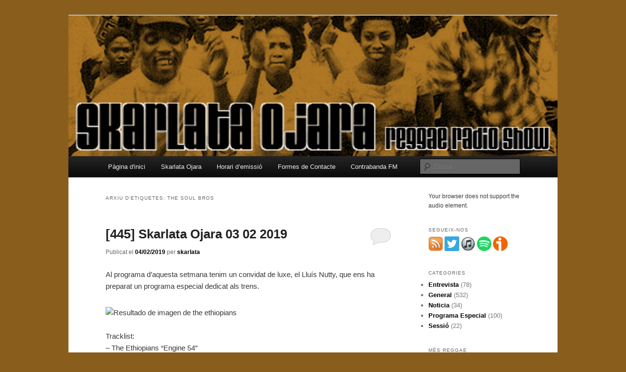

--- FILE ---
content_type: text/html; charset=UTF-8
request_url: https://skarlataojara.contrabanda.org/tag/the-soul-bros/
body_size: 12031
content:
<!DOCTYPE html>
<!--[if IE 6]>
<html id="ie6" lang="ca">
<![endif]-->
<!--[if IE 7]>
<html id="ie7" lang="ca">
<![endif]-->
<!--[if IE 8]>
<html id="ie8" lang="ca">
<![endif]-->
<!--[if !(IE 6) & !(IE 7) & !(IE 8)]><!-->
<html lang="ca">
<!--<![endif]-->
<head>
<meta charset="UTF-8" />
<meta name="viewport" content="width=device-width, initial-scale=1.0" />
<title>
The Soul Bros | Skarlata Ojara	</title>
<link rel="profile" href="https://gmpg.org/xfn/11" />
<link rel="stylesheet" type="text/css" media="all" href="https://skarlataojara.contrabanda.org/wp-content/themes/twentyeleven/style.css?ver=20241112" />
<link rel="pingback" href="https://skarlataojara.contrabanda.org/xmlrpc.php">
<!--[if lt IE 9]>
<script src="https://skarlataojara.contrabanda.org/wp-content/themes/twentyeleven/js/html5.js?ver=3.7.0" type="text/javascript"></script>
<![endif]-->
<meta name='robots' content='max-image-preview:large' />
	<style>img:is([sizes="auto" i], [sizes^="auto," i]) { contain-intrinsic-size: 3000px 1500px }</style>
	<link rel='dns-prefetch' href='//secure.gravatar.com' />
<link rel='dns-prefetch' href='//stats.wp.com' />
<link rel='dns-prefetch' href='//v0.wordpress.com' />
<script type="text/javascript">
/* <![CDATA[ */
window._wpemojiSettings = {"baseUrl":"https:\/\/s.w.org\/images\/core\/emoji\/15.0.3\/72x72\/","ext":".png","svgUrl":"https:\/\/s.w.org\/images\/core\/emoji\/15.0.3\/svg\/","svgExt":".svg","source":{"concatemoji":"https:\/\/skarlataojara.contrabanda.org\/wp-includes\/js\/wp-emoji-release.min.js?ver=6.7.4"}};
/*! This file is auto-generated */
!function(i,n){var o,s,e;function c(e){try{var t={supportTests:e,timestamp:(new Date).valueOf()};sessionStorage.setItem(o,JSON.stringify(t))}catch(e){}}function p(e,t,n){e.clearRect(0,0,e.canvas.width,e.canvas.height),e.fillText(t,0,0);var t=new Uint32Array(e.getImageData(0,0,e.canvas.width,e.canvas.height).data),r=(e.clearRect(0,0,e.canvas.width,e.canvas.height),e.fillText(n,0,0),new Uint32Array(e.getImageData(0,0,e.canvas.width,e.canvas.height).data));return t.every(function(e,t){return e===r[t]})}function u(e,t,n){switch(t){case"flag":return n(e,"\ud83c\udff3\ufe0f\u200d\u26a7\ufe0f","\ud83c\udff3\ufe0f\u200b\u26a7\ufe0f")?!1:!n(e,"\ud83c\uddfa\ud83c\uddf3","\ud83c\uddfa\u200b\ud83c\uddf3")&&!n(e,"\ud83c\udff4\udb40\udc67\udb40\udc62\udb40\udc65\udb40\udc6e\udb40\udc67\udb40\udc7f","\ud83c\udff4\u200b\udb40\udc67\u200b\udb40\udc62\u200b\udb40\udc65\u200b\udb40\udc6e\u200b\udb40\udc67\u200b\udb40\udc7f");case"emoji":return!n(e,"\ud83d\udc26\u200d\u2b1b","\ud83d\udc26\u200b\u2b1b")}return!1}function f(e,t,n){var r="undefined"!=typeof WorkerGlobalScope&&self instanceof WorkerGlobalScope?new OffscreenCanvas(300,150):i.createElement("canvas"),a=r.getContext("2d",{willReadFrequently:!0}),o=(a.textBaseline="top",a.font="600 32px Arial",{});return e.forEach(function(e){o[e]=t(a,e,n)}),o}function t(e){var t=i.createElement("script");t.src=e,t.defer=!0,i.head.appendChild(t)}"undefined"!=typeof Promise&&(o="wpEmojiSettingsSupports",s=["flag","emoji"],n.supports={everything:!0,everythingExceptFlag:!0},e=new Promise(function(e){i.addEventListener("DOMContentLoaded",e,{once:!0})}),new Promise(function(t){var n=function(){try{var e=JSON.parse(sessionStorage.getItem(o));if("object"==typeof e&&"number"==typeof e.timestamp&&(new Date).valueOf()<e.timestamp+604800&&"object"==typeof e.supportTests)return e.supportTests}catch(e){}return null}();if(!n){if("undefined"!=typeof Worker&&"undefined"!=typeof OffscreenCanvas&&"undefined"!=typeof URL&&URL.createObjectURL&&"undefined"!=typeof Blob)try{var e="postMessage("+f.toString()+"("+[JSON.stringify(s),u.toString(),p.toString()].join(",")+"));",r=new Blob([e],{type:"text/javascript"}),a=new Worker(URL.createObjectURL(r),{name:"wpTestEmojiSupports"});return void(a.onmessage=function(e){c(n=e.data),a.terminate(),t(n)})}catch(e){}c(n=f(s,u,p))}t(n)}).then(function(e){for(var t in e)n.supports[t]=e[t],n.supports.everything=n.supports.everything&&n.supports[t],"flag"!==t&&(n.supports.everythingExceptFlag=n.supports.everythingExceptFlag&&n.supports[t]);n.supports.everythingExceptFlag=n.supports.everythingExceptFlag&&!n.supports.flag,n.DOMReady=!1,n.readyCallback=function(){n.DOMReady=!0}}).then(function(){return e}).then(function(){var e;n.supports.everything||(n.readyCallback(),(e=n.source||{}).concatemoji?t(e.concatemoji):e.wpemoji&&e.twemoji&&(t(e.twemoji),t(e.wpemoji)))}))}((window,document),window._wpemojiSettings);
/* ]]> */
</script>
<style id='wp-emoji-styles-inline-css' type='text/css'>

	img.wp-smiley, img.emoji {
		display: inline !important;
		border: none !important;
		box-shadow: none !important;
		height: 1em !important;
		width: 1em !important;
		margin: 0 0.07em !important;
		vertical-align: -0.1em !important;
		background: none !important;
		padding: 0 !important;
	}
</style>
<link rel='stylesheet' id='wp-block-library-css' href='https://skarlataojara.contrabanda.org/wp-includes/css/dist/block-library/style.min.css?ver=6.7.4' type='text/css' media='all' />
<style id='wp-block-library-theme-inline-css' type='text/css'>
.wp-block-audio :where(figcaption){color:#555;font-size:13px;text-align:center}.is-dark-theme .wp-block-audio :where(figcaption){color:#ffffffa6}.wp-block-audio{margin:0 0 1em}.wp-block-code{border:1px solid #ccc;border-radius:4px;font-family:Menlo,Consolas,monaco,monospace;padding:.8em 1em}.wp-block-embed :where(figcaption){color:#555;font-size:13px;text-align:center}.is-dark-theme .wp-block-embed :where(figcaption){color:#ffffffa6}.wp-block-embed{margin:0 0 1em}.blocks-gallery-caption{color:#555;font-size:13px;text-align:center}.is-dark-theme .blocks-gallery-caption{color:#ffffffa6}:root :where(.wp-block-image figcaption){color:#555;font-size:13px;text-align:center}.is-dark-theme :root :where(.wp-block-image figcaption){color:#ffffffa6}.wp-block-image{margin:0 0 1em}.wp-block-pullquote{border-bottom:4px solid;border-top:4px solid;color:currentColor;margin-bottom:1.75em}.wp-block-pullquote cite,.wp-block-pullquote footer,.wp-block-pullquote__citation{color:currentColor;font-size:.8125em;font-style:normal;text-transform:uppercase}.wp-block-quote{border-left:.25em solid;margin:0 0 1.75em;padding-left:1em}.wp-block-quote cite,.wp-block-quote footer{color:currentColor;font-size:.8125em;font-style:normal;position:relative}.wp-block-quote:where(.has-text-align-right){border-left:none;border-right:.25em solid;padding-left:0;padding-right:1em}.wp-block-quote:where(.has-text-align-center){border:none;padding-left:0}.wp-block-quote.is-large,.wp-block-quote.is-style-large,.wp-block-quote:where(.is-style-plain){border:none}.wp-block-search .wp-block-search__label{font-weight:700}.wp-block-search__button{border:1px solid #ccc;padding:.375em .625em}:where(.wp-block-group.has-background){padding:1.25em 2.375em}.wp-block-separator.has-css-opacity{opacity:.4}.wp-block-separator{border:none;border-bottom:2px solid;margin-left:auto;margin-right:auto}.wp-block-separator.has-alpha-channel-opacity{opacity:1}.wp-block-separator:not(.is-style-wide):not(.is-style-dots){width:100px}.wp-block-separator.has-background:not(.is-style-dots){border-bottom:none;height:1px}.wp-block-separator.has-background:not(.is-style-wide):not(.is-style-dots){height:2px}.wp-block-table{margin:0 0 1em}.wp-block-table td,.wp-block-table th{word-break:normal}.wp-block-table :where(figcaption){color:#555;font-size:13px;text-align:center}.is-dark-theme .wp-block-table :where(figcaption){color:#ffffffa6}.wp-block-video :where(figcaption){color:#555;font-size:13px;text-align:center}.is-dark-theme .wp-block-video :where(figcaption){color:#ffffffa6}.wp-block-video{margin:0 0 1em}:root :where(.wp-block-template-part.has-background){margin-bottom:0;margin-top:0;padding:1.25em 2.375em}
</style>
<link rel='stylesheet' id='mediaelement-css' href='https://skarlataojara.contrabanda.org/wp-includes/js/mediaelement/mediaelementplayer-legacy.min.css?ver=4.2.17' type='text/css' media='all' />
<link rel='stylesheet' id='wp-mediaelement-css' href='https://skarlataojara.contrabanda.org/wp-includes/js/mediaelement/wp-mediaelement.min.css?ver=6.7.4' type='text/css' media='all' />
<style id='jetpack-sharing-buttons-style-inline-css' type='text/css'>
.jetpack-sharing-buttons__services-list{display:flex;flex-direction:row;flex-wrap:wrap;gap:0;list-style-type:none;margin:5px;padding:0}.jetpack-sharing-buttons__services-list.has-small-icon-size{font-size:12px}.jetpack-sharing-buttons__services-list.has-normal-icon-size{font-size:16px}.jetpack-sharing-buttons__services-list.has-large-icon-size{font-size:24px}.jetpack-sharing-buttons__services-list.has-huge-icon-size{font-size:36px}@media print{.jetpack-sharing-buttons__services-list{display:none!important}}.editor-styles-wrapper .wp-block-jetpack-sharing-buttons{gap:0;padding-inline-start:0}ul.jetpack-sharing-buttons__services-list.has-background{padding:1.25em 2.375em}
</style>
<style id='powerpress-player-block-style-inline-css' type='text/css'>


</style>
<style id='classic-theme-styles-inline-css' type='text/css'>
/*! This file is auto-generated */
.wp-block-button__link{color:#fff;background-color:#32373c;border-radius:9999px;box-shadow:none;text-decoration:none;padding:calc(.667em + 2px) calc(1.333em + 2px);font-size:1.125em}.wp-block-file__button{background:#32373c;color:#fff;text-decoration:none}
</style>
<style id='global-styles-inline-css' type='text/css'>
:root{--wp--preset--aspect-ratio--square: 1;--wp--preset--aspect-ratio--4-3: 4/3;--wp--preset--aspect-ratio--3-4: 3/4;--wp--preset--aspect-ratio--3-2: 3/2;--wp--preset--aspect-ratio--2-3: 2/3;--wp--preset--aspect-ratio--16-9: 16/9;--wp--preset--aspect-ratio--9-16: 9/16;--wp--preset--color--black: #000;--wp--preset--color--cyan-bluish-gray: #abb8c3;--wp--preset--color--white: #fff;--wp--preset--color--pale-pink: #f78da7;--wp--preset--color--vivid-red: #cf2e2e;--wp--preset--color--luminous-vivid-orange: #ff6900;--wp--preset--color--luminous-vivid-amber: #fcb900;--wp--preset--color--light-green-cyan: #7bdcb5;--wp--preset--color--vivid-green-cyan: #00d084;--wp--preset--color--pale-cyan-blue: #8ed1fc;--wp--preset--color--vivid-cyan-blue: #0693e3;--wp--preset--color--vivid-purple: #9b51e0;--wp--preset--color--blue: #1982d1;--wp--preset--color--dark-gray: #373737;--wp--preset--color--medium-gray: #666;--wp--preset--color--light-gray: #e2e2e2;--wp--preset--gradient--vivid-cyan-blue-to-vivid-purple: linear-gradient(135deg,rgba(6,147,227,1) 0%,rgb(155,81,224) 100%);--wp--preset--gradient--light-green-cyan-to-vivid-green-cyan: linear-gradient(135deg,rgb(122,220,180) 0%,rgb(0,208,130) 100%);--wp--preset--gradient--luminous-vivid-amber-to-luminous-vivid-orange: linear-gradient(135deg,rgba(252,185,0,1) 0%,rgba(255,105,0,1) 100%);--wp--preset--gradient--luminous-vivid-orange-to-vivid-red: linear-gradient(135deg,rgba(255,105,0,1) 0%,rgb(207,46,46) 100%);--wp--preset--gradient--very-light-gray-to-cyan-bluish-gray: linear-gradient(135deg,rgb(238,238,238) 0%,rgb(169,184,195) 100%);--wp--preset--gradient--cool-to-warm-spectrum: linear-gradient(135deg,rgb(74,234,220) 0%,rgb(151,120,209) 20%,rgb(207,42,186) 40%,rgb(238,44,130) 60%,rgb(251,105,98) 80%,rgb(254,248,76) 100%);--wp--preset--gradient--blush-light-purple: linear-gradient(135deg,rgb(255,206,236) 0%,rgb(152,150,240) 100%);--wp--preset--gradient--blush-bordeaux: linear-gradient(135deg,rgb(254,205,165) 0%,rgb(254,45,45) 50%,rgb(107,0,62) 100%);--wp--preset--gradient--luminous-dusk: linear-gradient(135deg,rgb(255,203,112) 0%,rgb(199,81,192) 50%,rgb(65,88,208) 100%);--wp--preset--gradient--pale-ocean: linear-gradient(135deg,rgb(255,245,203) 0%,rgb(182,227,212) 50%,rgb(51,167,181) 100%);--wp--preset--gradient--electric-grass: linear-gradient(135deg,rgb(202,248,128) 0%,rgb(113,206,126) 100%);--wp--preset--gradient--midnight: linear-gradient(135deg,rgb(2,3,129) 0%,rgb(40,116,252) 100%);--wp--preset--font-size--small: 13px;--wp--preset--font-size--medium: 20px;--wp--preset--font-size--large: 36px;--wp--preset--font-size--x-large: 42px;--wp--preset--spacing--20: 0.44rem;--wp--preset--spacing--30: 0.67rem;--wp--preset--spacing--40: 1rem;--wp--preset--spacing--50: 1.5rem;--wp--preset--spacing--60: 2.25rem;--wp--preset--spacing--70: 3.38rem;--wp--preset--spacing--80: 5.06rem;--wp--preset--shadow--natural: 6px 6px 9px rgba(0, 0, 0, 0.2);--wp--preset--shadow--deep: 12px 12px 50px rgba(0, 0, 0, 0.4);--wp--preset--shadow--sharp: 6px 6px 0px rgba(0, 0, 0, 0.2);--wp--preset--shadow--outlined: 6px 6px 0px -3px rgba(255, 255, 255, 1), 6px 6px rgba(0, 0, 0, 1);--wp--preset--shadow--crisp: 6px 6px 0px rgba(0, 0, 0, 1);}:where(.is-layout-flex){gap: 0.5em;}:where(.is-layout-grid){gap: 0.5em;}body .is-layout-flex{display: flex;}.is-layout-flex{flex-wrap: wrap;align-items: center;}.is-layout-flex > :is(*, div){margin: 0;}body .is-layout-grid{display: grid;}.is-layout-grid > :is(*, div){margin: 0;}:where(.wp-block-columns.is-layout-flex){gap: 2em;}:where(.wp-block-columns.is-layout-grid){gap: 2em;}:where(.wp-block-post-template.is-layout-flex){gap: 1.25em;}:where(.wp-block-post-template.is-layout-grid){gap: 1.25em;}.has-black-color{color: var(--wp--preset--color--black) !important;}.has-cyan-bluish-gray-color{color: var(--wp--preset--color--cyan-bluish-gray) !important;}.has-white-color{color: var(--wp--preset--color--white) !important;}.has-pale-pink-color{color: var(--wp--preset--color--pale-pink) !important;}.has-vivid-red-color{color: var(--wp--preset--color--vivid-red) !important;}.has-luminous-vivid-orange-color{color: var(--wp--preset--color--luminous-vivid-orange) !important;}.has-luminous-vivid-amber-color{color: var(--wp--preset--color--luminous-vivid-amber) !important;}.has-light-green-cyan-color{color: var(--wp--preset--color--light-green-cyan) !important;}.has-vivid-green-cyan-color{color: var(--wp--preset--color--vivid-green-cyan) !important;}.has-pale-cyan-blue-color{color: var(--wp--preset--color--pale-cyan-blue) !important;}.has-vivid-cyan-blue-color{color: var(--wp--preset--color--vivid-cyan-blue) !important;}.has-vivid-purple-color{color: var(--wp--preset--color--vivid-purple) !important;}.has-black-background-color{background-color: var(--wp--preset--color--black) !important;}.has-cyan-bluish-gray-background-color{background-color: var(--wp--preset--color--cyan-bluish-gray) !important;}.has-white-background-color{background-color: var(--wp--preset--color--white) !important;}.has-pale-pink-background-color{background-color: var(--wp--preset--color--pale-pink) !important;}.has-vivid-red-background-color{background-color: var(--wp--preset--color--vivid-red) !important;}.has-luminous-vivid-orange-background-color{background-color: var(--wp--preset--color--luminous-vivid-orange) !important;}.has-luminous-vivid-amber-background-color{background-color: var(--wp--preset--color--luminous-vivid-amber) !important;}.has-light-green-cyan-background-color{background-color: var(--wp--preset--color--light-green-cyan) !important;}.has-vivid-green-cyan-background-color{background-color: var(--wp--preset--color--vivid-green-cyan) !important;}.has-pale-cyan-blue-background-color{background-color: var(--wp--preset--color--pale-cyan-blue) !important;}.has-vivid-cyan-blue-background-color{background-color: var(--wp--preset--color--vivid-cyan-blue) !important;}.has-vivid-purple-background-color{background-color: var(--wp--preset--color--vivid-purple) !important;}.has-black-border-color{border-color: var(--wp--preset--color--black) !important;}.has-cyan-bluish-gray-border-color{border-color: var(--wp--preset--color--cyan-bluish-gray) !important;}.has-white-border-color{border-color: var(--wp--preset--color--white) !important;}.has-pale-pink-border-color{border-color: var(--wp--preset--color--pale-pink) !important;}.has-vivid-red-border-color{border-color: var(--wp--preset--color--vivid-red) !important;}.has-luminous-vivid-orange-border-color{border-color: var(--wp--preset--color--luminous-vivid-orange) !important;}.has-luminous-vivid-amber-border-color{border-color: var(--wp--preset--color--luminous-vivid-amber) !important;}.has-light-green-cyan-border-color{border-color: var(--wp--preset--color--light-green-cyan) !important;}.has-vivid-green-cyan-border-color{border-color: var(--wp--preset--color--vivid-green-cyan) !important;}.has-pale-cyan-blue-border-color{border-color: var(--wp--preset--color--pale-cyan-blue) !important;}.has-vivid-cyan-blue-border-color{border-color: var(--wp--preset--color--vivid-cyan-blue) !important;}.has-vivid-purple-border-color{border-color: var(--wp--preset--color--vivid-purple) !important;}.has-vivid-cyan-blue-to-vivid-purple-gradient-background{background: var(--wp--preset--gradient--vivid-cyan-blue-to-vivid-purple) !important;}.has-light-green-cyan-to-vivid-green-cyan-gradient-background{background: var(--wp--preset--gradient--light-green-cyan-to-vivid-green-cyan) !important;}.has-luminous-vivid-amber-to-luminous-vivid-orange-gradient-background{background: var(--wp--preset--gradient--luminous-vivid-amber-to-luminous-vivid-orange) !important;}.has-luminous-vivid-orange-to-vivid-red-gradient-background{background: var(--wp--preset--gradient--luminous-vivid-orange-to-vivid-red) !important;}.has-very-light-gray-to-cyan-bluish-gray-gradient-background{background: var(--wp--preset--gradient--very-light-gray-to-cyan-bluish-gray) !important;}.has-cool-to-warm-spectrum-gradient-background{background: var(--wp--preset--gradient--cool-to-warm-spectrum) !important;}.has-blush-light-purple-gradient-background{background: var(--wp--preset--gradient--blush-light-purple) !important;}.has-blush-bordeaux-gradient-background{background: var(--wp--preset--gradient--blush-bordeaux) !important;}.has-luminous-dusk-gradient-background{background: var(--wp--preset--gradient--luminous-dusk) !important;}.has-pale-ocean-gradient-background{background: var(--wp--preset--gradient--pale-ocean) !important;}.has-electric-grass-gradient-background{background: var(--wp--preset--gradient--electric-grass) !important;}.has-midnight-gradient-background{background: var(--wp--preset--gradient--midnight) !important;}.has-small-font-size{font-size: var(--wp--preset--font-size--small) !important;}.has-medium-font-size{font-size: var(--wp--preset--font-size--medium) !important;}.has-large-font-size{font-size: var(--wp--preset--font-size--large) !important;}.has-x-large-font-size{font-size: var(--wp--preset--font-size--x-large) !important;}
:where(.wp-block-post-template.is-layout-flex){gap: 1.25em;}:where(.wp-block-post-template.is-layout-grid){gap: 1.25em;}
:where(.wp-block-columns.is-layout-flex){gap: 2em;}:where(.wp-block-columns.is-layout-grid){gap: 2em;}
:root :where(.wp-block-pullquote){font-size: 1.5em;line-height: 1.6;}
</style>
<link rel='stylesheet' id='dashicons-css' href='https://skarlataojara.contrabanda.org/wp-includes/css/dashicons.min.css?ver=6.7.4' type='text/css' media='all' />
<link rel='stylesheet' id='twentyeleven-block-style-css' href='https://skarlataojara.contrabanda.org/wp-content/themes/twentyeleven/blocks.css?ver=20240703' type='text/css' media='all' />
<style id='akismet-widget-style-inline-css' type='text/css'>

			.a-stats {
				--akismet-color-mid-green: #357b49;
				--akismet-color-white: #fff;
				--akismet-color-light-grey: #f6f7f7;

				max-width: 350px;
				width: auto;
			}

			.a-stats * {
				all: unset;
				box-sizing: border-box;
			}

			.a-stats strong {
				font-weight: 600;
			}

			.a-stats a.a-stats__link,
			.a-stats a.a-stats__link:visited,
			.a-stats a.a-stats__link:active {
				background: var(--akismet-color-mid-green);
				border: none;
				box-shadow: none;
				border-radius: 8px;
				color: var(--akismet-color-white);
				cursor: pointer;
				display: block;
				font-family: -apple-system, BlinkMacSystemFont, 'Segoe UI', 'Roboto', 'Oxygen-Sans', 'Ubuntu', 'Cantarell', 'Helvetica Neue', sans-serif;
				font-weight: 500;
				padding: 12px;
				text-align: center;
				text-decoration: none;
				transition: all 0.2s ease;
			}

			/* Extra specificity to deal with TwentyTwentyOne focus style */
			.widget .a-stats a.a-stats__link:focus {
				background: var(--akismet-color-mid-green);
				color: var(--akismet-color-white);
				text-decoration: none;
			}

			.a-stats a.a-stats__link:hover {
				filter: brightness(110%);
				box-shadow: 0 4px 12px rgba(0, 0, 0, 0.06), 0 0 2px rgba(0, 0, 0, 0.16);
			}

			.a-stats .count {
				color: var(--akismet-color-white);
				display: block;
				font-size: 1.5em;
				line-height: 1.4;
				padding: 0 13px;
				white-space: nowrap;
			}
		
</style>
<link rel="https://api.w.org/" href="https://skarlataojara.contrabanda.org/wp-json/" /><link rel="alternate" title="JSON" type="application/json" href="https://skarlataojara.contrabanda.org/wp-json/wp/v2/tags/942" /><link rel="EditURI" type="application/rsd+xml" title="RSD" href="https://skarlataojara.contrabanda.org/xmlrpc.php?rsd" />
<meta name="generator" content="WordPress 6.7.4" />
            <script type="text/javascript"><!--
                                function powerpress_pinw(pinw_url){window.open(pinw_url, 'PowerPressPlayer','toolbar=0,status=0,resizable=1,width=460,height=320');	return false;}
                //-->

                // tabnab protection
                window.addEventListener('load', function () {
                    // make all links have rel="noopener noreferrer"
                    document.querySelectorAll('a[target="_blank"]').forEach(link => {
                        link.setAttribute('rel', 'noopener noreferrer');
                    });
                });
            </script>
            	<style>img#wpstats{display:none}</style>
			<style>
		/* Link color */
		a,
		#site-title a:focus,
		#site-title a:hover,
		#site-title a:active,
		.entry-title a:hover,
		.entry-title a:focus,
		.entry-title a:active,
		.widget_twentyeleven_ephemera .comments-link a:hover,
		section.recent-posts .other-recent-posts a[rel="bookmark"]:hover,
		section.recent-posts .other-recent-posts .comments-link a:hover,
		.format-image footer.entry-meta a:hover,
		#site-generator a:hover {
			color: #000000;
		}
		section.recent-posts .other-recent-posts .comments-link a:hover {
			border-color: #000000;
		}
		article.feature-image.small .entry-summary p a:hover,
		.entry-header .comments-link a:hover,
		.entry-header .comments-link a:focus,
		.entry-header .comments-link a:active,
		.feature-slider a.active {
			background-color: #000000;
		}
	</style>
	<script type="text/javascript" src="https://skarlataojara.contrabanda.org/wp-content/plugins/si-captcha-for-wordpress/captcha/si_captcha.js?ver=1768627496"></script>
<!-- begin SI CAPTCHA Anti-Spam - login/register form style -->
<style type="text/css">
.si_captcha_small { width:175px; height:45px; padding-top:10px; padding-bottom:10px; }
.si_captcha_large { width:250px; height:60px; padding-top:10px; padding-bottom:10px; }
img#si_image_com { border-style:none; margin:0; padding-right:5px; float:left; }
img#si_image_reg { border-style:none; margin:0; padding-right:5px; float:left; }
img#si_image_log { border-style:none; margin:0; padding-right:5px; float:left; }
img#si_image_side_login { border-style:none; margin:0; padding-right:5px; float:left; }
img#si_image_checkout { border-style:none; margin:0; padding-right:5px; float:left; }
img#si_image_jetpack { border-style:none; margin:0; padding-right:5px; float:left; }
img#si_image_bbpress_topic { border-style:none; margin:0; padding-right:5px; float:left; }
.si_captcha_refresh { border-style:none; margin:0; vertical-align:bottom; }
div#si_captcha_input { display:block; padding-top:15px; padding-bottom:5px; }
label#si_captcha_code_label { margin:0; }
input#si_captcha_code_input { width:65px; }
p#si_captcha_code_p { clear: left; padding-top:10px; }
.si-captcha-jetpack-error { color:#DC3232; }
</style>
<!-- end SI CAPTCHA Anti-Spam - login/register form style -->
		<style type="text/css" id="twentyeleven-header-css">
				#site-title,
		#site-description {
			position: absolute;
			clip: rect(1px 1px 1px 1px); /* IE6, IE7 */
			clip: rect(1px, 1px, 1px, 1px);
		}
				</style>
		<style type="text/css" id="custom-background-css">
body.custom-background { background-color: #895e1d; }
</style>
	
<!-- Jetpack Open Graph Tags -->
<meta property="og:type" content="website" />
<meta property="og:title" content="The Soul Bros &#8211; Skarlata Ojara" />
<meta property="og:url" content="https://skarlataojara.contrabanda.org/tag/the-soul-bros/" />
<meta property="og:site_name" content="Skarlata Ojara" />
<meta property="og:image" content="https://s0.wp.com/i/blank.jpg" />
<meta property="og:image:alt" content="" />
<meta property="og:locale" content="ca_ES" />

<!-- End Jetpack Open Graph Tags -->
</head>

<body class="archive tag tag-the-soul-bros tag-942 custom-background wp-embed-responsive two-column right-sidebar">
<div class="skip-link"><a class="assistive-text" href="#content">Aneu al contingut principal</a></div><div class="skip-link"><a class="assistive-text" href="#secondary">Aneu al contingut secundari </a></div><div id="page" class="hfeed">
	<header id="branding">
			<hgroup>
				<h1 id="site-title"><span><a href="https://skarlataojara.contrabanda.org/" rel="home">Skarlata Ojara</a></span></h1>
				<h2 id="site-description">Reggae Radio Show</h2>
			</hgroup>

						<a href="https://skarlataojara.contrabanda.org/">
				<img src="https://skarlataojara.contrabanda.org/files/2013/11/cropped-banner13.png" width="1000" height="287" alt="Skarlata Ojara" srcset="https://skarlataojara.contrabanda.org/files/2013/11/cropped-banner13.png 1000w, https://skarlataojara.contrabanda.org/files/2013/11/cropped-banner13-300x86.png 300w, https://skarlataojara.contrabanda.org/files/2013/11/cropped-banner13-500x143.png 500w" sizes="(max-width: 1000px) 100vw, 1000px" decoding="async" fetchpriority="high" />			</a>
			
						<div class="only-search with-image">
					<form method="get" id="searchform" action="https://skarlataojara.contrabanda.org/">
		<label for="s" class="assistive-text">Cerca</label>
		<input type="text" class="field" name="s" id="s" placeholder="Cerca" />
		<input type="submit" class="submit" name="submit" id="searchsubmit" value="Cerca" />
	</form>
			</div>
				
			<nav id="access">
				<h3 class="assistive-text">Menú principal</h3>
				<div class="menu"><ul>
<li ><a href="https://skarlataojara.contrabanda.org/">Pàgina d'inici</a></li><li class="page_item page-item-331"><a href="https://skarlataojara.contrabanda.org/acerca-de/">Skarlata Ojara</a></li>
<li class="page_item page-item-53"><a href="https://skarlataojara.contrabanda.org/horari-demissio/">Horari d&#8217;emissió</a></li>
<li class="page_item page-item-55"><a href="https://skarlataojara.contrabanda.org/contacte/">Formes de Contacte</a></li>
<li class="page_item page-item-96"><a href="https://skarlataojara.contrabanda.org/contrabanda-fm/">Contrabanda FM</a></li>
</ul></div>
			</nav><!-- #access -->
	</header><!-- #branding -->


	<div id="main">

		<section id="primary">
			<div id="content" role="main">

			
				<header class="page-header">
					<h1 class="page-title">
					Arxiu d'etiquetes: <span>The Soul Bros</span>					</h1>

									</header>

				
				
					
	<article id="post-3095" class="post-3095 post type-post status-publish format-standard hentry category-uncategorized tag-byron-lee tag-contrabanda-fm tag-dynamites tag-jackie-mitto tag-jacques-loussier tag-joyce-bond tag-keith-tex tag-ken-boothe tag-laurel-aitken tag-lloyd-the-matador tag-lluis-nutty tag-malarians tag-melodian tag-mr-most tag-otis-wright-the-silver-beils tag-prince-buster tag-radio-lliure tag-reggae tag-sessio-2 tag-ska tag-skarlata-ojara tag-smooth-beans tag-speed tag-symarip tag-the-ethiopians tag-the-inspirations tag-the-penguins tag-the-soul-bros tag-the-wailers tag-train tag-trens">
		<header class="entry-header">
						<h1 class="entry-title"><a href="https://skarlataojara.contrabanda.org/2019/02/04/445-skarlata-ojara-03-02-2019/" rel="bookmark">[445] Skarlata Ojara 03 02 2019</a></h1>
			
						<div class="entry-meta">
				<span class="sep">Publicat el </span><a href="https://skarlataojara.contrabanda.org/2019/02/04/445-skarlata-ojara-03-02-2019/" title="08:52" rel="bookmark"><time class="entry-date" datetime="2019-02-04T08:52:14+01:00">04/02/2019</time></a><span class="by-author"> <span class="sep"> per </span> <span class="author vcard"><a class="url fn n" href="https://skarlataojara.contrabanda.org/author/skarlata/" title="Mostra totes les entrades de skarlata" rel="author">skarlata</a></span></span>			</div><!-- .entry-meta -->
			
						<div class="comments-link">
				<a href="https://skarlataojara.contrabanda.org/2019/02/04/445-skarlata-ojara-03-02-2019/#respond"><span class="leave-reply">Respon</span></a>			</div>
					</header><!-- .entry-header -->

				<div class="entry-content">
			<p>Al programa d&#8217;aquesta setmana tenim un convidat de luxe, el Lluís Nutty, que ens ha preparat un programa especial dedicat als trens.</p>
<p><img decoding="async" class="irc_mi" src="https://www.reggae-vibes.com/wp-content/uploads/2018/08/The-Ethiopians-Reggae-Hit-The-Town.jpg" alt="Resultado de imagen de the ethiopians" width="500" height="500" /></p>
<p>Tracklist:<br />
&#8211; The Ethiopians &#8220;Engine 54&#8221;<br />
&#8211; Jacques Loussier &#8220;Dark of the sun&#8221;<br />
&#8211; Jackie Mitto &#8220;Dark of the sun&#8221;<br />
&#8211; Ken Boothe &#8220;The train is coming&#8221;<br />
&#8211; Laurel Aitken &#8220;Freedom train&#8221;<br />
&#8211; The Soul Bros &#8220;Sugar cane&#8221;<br />
&#8211; Otis Wright &amp; The Silver Beils &#8220;Morning train&#8221;<br />
&#8211; Byron Lee &#8220;Night train from Jamaica&#8221;<br />
&#8211; Melodians &#8220;Last train to expo&#8217;67&#8221;<br />
&#8211; Keith &amp; Tex &#8220;Stop that train&#8221;<br />
&#8211; Prince Buster &#8220;Train to girl&#8217;s town (Engine 59)&#8221;<br />
&#8211; Joyce Bond &#8220;This train&#8221;<br />
&#8211; The Ethiopians &#8220;Train to Skaville&#8221;<br />
&#8211; Mr Most &#8220;Reggae train&#8221;<br />
&#8211; Symarip &#8220;Must catch a train&#8221;<br />
&#8211; Dynamites &#8220;Dollar train&#8221;<br />
&#8211; The Inspirations &#8220;The train is coming&#8221;<br />
&#8211; The Reggae Boys &#8220;The reggae train&#8221;<br />
&#8211; The Wailers &#8220;Stop the train&#8221;<br />
&#8211; Speed &#8220;There&#8217;s a train&#8221;<br />
&#8211; Lloyd The Matador &#8220;The train (Engine 54)<br />
&#8211; Smooth Beans &#8220;Our train&#8221;<br />
&#8211; The Penguins &#8220;Aquest tren&#8221;<br />
&#8211; Malarians &#8220;Pierdes el tren&#8221;</p>
<div class="powerpress_player" id="powerpress_player_2507"><!--[if lt IE 9]><script>document.createElement('audio');</script><![endif]-->
<audio class="wp-audio-shortcode" id="audio-3095-1" preload="none" style="width: 100%;" controls="controls"><source type="audio/mpeg" src="http://www.contrabanda.org/audio/20190203-skarlataojara.mp3?_=1" /><a href="http://www.contrabanda.org/audio/20190203-skarlataojara.mp3">http://www.contrabanda.org/audio/20190203-skarlataojara.mp3</a></audio></div><p class="powerpress_links powerpress_links_mp3" style="margin-bottom: 1px !important;">Podcast: <a href="http://www.contrabanda.org/audio/20190203-skarlataojara.mp3" class="powerpress_link_pinw" target="_blank" title="Play in new window" onclick="return powerpress_pinw('https://skarlataojara.contrabanda.org/?powerpress_pinw=3095-podcast');" rel="nofollow">Play in new window</a> | <a href="http://www.contrabanda.org/audio/20190203-skarlataojara.mp3" class="powerpress_link_d" title="Download" rel="nofollow" download="20190203-skarlataojara.mp3">Download</a></p><p class="powerpress_links powerpress_subscribe_links">Subscribe: <a href="https://itunes.apple.com/es/podcast/skarlata-ojara/id338552755?mt=2&amp;ls=1#episodeGuid=http%3A%2F%2Fskarlataojara.contrabanda.org%2F%3Fp%3D3095" class="powerpress_link_subscribe powerpress_link_subscribe_itunes" target="_blank" title="Subscribe on Apple Podcasts" rel="nofollow">Apple Podcasts</a> | <a href="https://skarlataojara.contrabanda.org/feed/podcast/" class="powerpress_link_subscribe powerpress_link_subscribe_rss" target="_blank" title="Subscribe via RSS" rel="nofollow">RSS</a></p><!--powerpress_player-->					</div><!-- .entry-content -->
		
		<footer class="entry-meta">
			
										<span class="cat-links">
					<span class="entry-utility-prep entry-utility-prep-cat-links">Publicat dins de</span> <a href="https://skarlataojara.contrabanda.org/category/uncategorized/" rel="category tag">General</a>			</span>
							
										<span class="sep"> | </span>
								<span class="tag-links">
					<span class="entry-utility-prep entry-utility-prep-tag-links">Etiquetat com a</span> <a href="https://skarlataojara.contrabanda.org/tag/byron-lee/" rel="tag">Byron Lee</a>, <a href="https://skarlataojara.contrabanda.org/tag/contrabanda-fm/" rel="tag">Contrabanda FM</a>, <a href="https://skarlataojara.contrabanda.org/tag/dynamites/" rel="tag">Dynamites</a>, <a href="https://skarlataojara.contrabanda.org/tag/jackie-mitto/" rel="tag">Jackie Mitto</a>, <a href="https://skarlataojara.contrabanda.org/tag/jacques-loussier/" rel="tag">Jacques Loussier</a>, <a href="https://skarlataojara.contrabanda.org/tag/joyce-bond/" rel="tag">Joyce Bond</a>, <a href="https://skarlataojara.contrabanda.org/tag/keith-tex/" rel="tag">Keith &amp; Tex</a>, <a href="https://skarlataojara.contrabanda.org/tag/ken-boothe/" rel="tag">Ken Boothe</a>, <a href="https://skarlataojara.contrabanda.org/tag/laurel-aitken/" rel="tag">Laurel Aitken</a>, <a href="https://skarlataojara.contrabanda.org/tag/lloyd-the-matador/" rel="tag">Lloyd The Matador</a>, <a href="https://skarlataojara.contrabanda.org/tag/lluis-nutty/" rel="tag">Lluis Nutty</a>, <a href="https://skarlataojara.contrabanda.org/tag/malarians/" rel="tag">Malarians</a>, <a href="https://skarlataojara.contrabanda.org/tag/melodian/" rel="tag">Melodian</a>, <a href="https://skarlataojara.contrabanda.org/tag/mr-most/" rel="tag">Mr Most</a>, <a href="https://skarlataojara.contrabanda.org/tag/otis-wright-the-silver-beils/" rel="tag">Otis Wright &amp; The Silver Beils</a>, <a href="https://skarlataojara.contrabanda.org/tag/prince-buster/" rel="tag">Prince Buster</a>, <a href="https://skarlataojara.contrabanda.org/tag/radio-lliure/" rel="tag">Radio Lliure</a>, <a href="https://skarlataojara.contrabanda.org/tag/reggae/" rel="tag">Reggae</a>, <a href="https://skarlataojara.contrabanda.org/tag/sessio-2/" rel="tag">Sessio</a>, <a href="https://skarlataojara.contrabanda.org/tag/ska/" rel="tag">Ska</a>, <a href="https://skarlataojara.contrabanda.org/tag/skarlata-ojara/" rel="tag">Skarlata Ojara</a>, <a href="https://skarlataojara.contrabanda.org/tag/smooth-beans/" rel="tag">smooth beans</a>, <a href="https://skarlataojara.contrabanda.org/tag/speed/" rel="tag">Speed</a>, <a href="https://skarlataojara.contrabanda.org/tag/symarip/" rel="tag">Symarip</a>, <a href="https://skarlataojara.contrabanda.org/tag/the-ethiopians/" rel="tag">The Ethiopians</a>, <a href="https://skarlataojara.contrabanda.org/tag/the-inspirations/" rel="tag">The Inspirations</a>, <a href="https://skarlataojara.contrabanda.org/tag/the-penguins/" rel="tag">The Penguins</a>, <a href="https://skarlataojara.contrabanda.org/tag/the-soul-bros/" rel="tag">The Soul Bros</a>, <a href="https://skarlataojara.contrabanda.org/tag/the-wailers/" rel="tag">The Wailers</a>, <a href="https://skarlataojara.contrabanda.org/tag/train/" rel="tag">Train</a>, <a href="https://skarlataojara.contrabanda.org/tag/trens/" rel="tag">Trens</a>			</span>
							
										<span class="sep"> | </span>
						<span class="comments-link"><a href="https://skarlataojara.contrabanda.org/2019/02/04/445-skarlata-ojara-03-02-2019/#respond"><span class="leave-reply">Deixa un comentari</span></a></span>
			
					</footer><!-- .entry-meta -->
	</article><!-- #post-3095 -->

				
				
			
			</div><!-- #content -->
		</section><!-- #primary -->

		<div id="secondary" class="widget-area" role="complementary">
			<aside id="text-6" class="widget widget_text">			<div class="textwidget">
  
Your browser does not support the audio element.
 </div>
		</aside><aside id="text-5" class="widget widget_text"><h3 class="widget-title">Segueix-nos</h3>			<div class="textwidget"><a href="http://skarlataojara.contrabanda.org/feed/" target="_blank"><img src="http://skarlataojara.contrabanda.org/files/2014/09/iconorss.jpg" alt="RSS Skarlata Ojara" height="30" width="30" border="0"></a>

<a href="https://twitter.com/SkarlataOjara" target="_blank"><img src="http://skarlataojara.contrabanda.org/files/2014/09/twitter-50x50.png" alt="Twitter Skarlata Ojara" height="30" width="30" border="0"></a>


<a href="https://itunes.apple.com/es/podcast/skarlata-ojara/id338552755?mt=2" target="_blank"><img src="http://skarlataojara.contrabanda.org/files/2014/09/iTunes.png" alt="iTunes Skarlata Ojara" height="30" width="30" border="0"></a>


<a href="https://open.spotify.com/show/6FmI6HpnMBSyQzCz4tNONQ" target="_blank"><img src="http://skarlataojara.contrabanda.org/files/2020/09/Spotify_Icon_RGB_Green.png" height="30" width="30" border="0"></a>

<a href="https://www.ivoox.com/podcast-skarlata-ojara_sq_f112562_1.html" target="_blank"><img src="http://skarlataojara.contrabanda.org/files/2020/09/CvUhUKXi.jpg" height="30" width="30" border="0"></a></div>
		</aside><aside id="categories-2" class="widget widget_categories"><h3 class="widget-title">Categories</h3>
			<ul>
					<li class="cat-item cat-item-3"><a href="https://skarlataojara.contrabanda.org/category/entrevista/">Entrevista</a> (78)
</li>
	<li class="cat-item cat-item-1"><a href="https://skarlataojara.contrabanda.org/category/uncategorized/">General</a> (532)
</li>
	<li class="cat-item cat-item-4"><a href="https://skarlataojara.contrabanda.org/category/noticies/">Noticia</a> (34)
</li>
	<li class="cat-item cat-item-5"><a href="https://skarlataojara.contrabanda.org/category/programa-especial/">Programa Especial</a> (100)
</li>
	<li class="cat-item cat-item-323"><a href="https://skarlataojara.contrabanda.org/category/sessio/">Sessió</a> (22)
</li>
			</ul>

			</aside><aside id="linkcat-173" class="widget widget_links"><h3 class="widget-title">Més Reggae</h3>
	<ul class='xoxo blogroll'>
<li><a href="http://les-allnighter.blogspot.com.es/" rel="noopener" target="_blank">Allnighter</a></li>
<li><a href="http://www.dothereggae.com/portal/" rel="noopener" target="_blank">Do The Reggae</a></li>
<li><a href="http://freeskafoundation.blogspot.com.es/" rel="noopener" target="_blank">Free Ska Foundation</a></li>
<li><a href="http://ioriska.net" rel="noopener" target="_blank">Iori Ska</a></li>
<li><a href="http://www.reggae.es/" rel="noopener" target="_blank">Reggae.es</a></li>
<li><a href="http://youandmeonajamboreedownloads.blogspot.com.es/" rel="noopener" target="_blank">You And Me On A Jamboree</a></li>

	</ul>
</aside>
<aside id="linkcat-177" class="widget widget_links"><h3 class="widget-title">Mitjans Lliures</h3>
	<ul class='xoxo blogroll'>
<li><a href="https://directa.cat/" rel="noopener" target="_blank">La Directa</a></li>
<li><a href="http://lamosca.tv/" rel="noopener" target="_blank">La Mosca</a></li>
<li><a href="http://masala.cat/" rel="noopener" target="_blank">Massala</a></li>

	</ul>
</aside>
<aside id="linkcat-174" class="widget widget_links"><h3 class="widget-title">Programes de ràdio</h3>
	<ul class='xoxo blogroll'>
<li><a href="http://bonustrack.podomatic.com/" rel="noopener" target="_blank">Bonus Track</a></li>
<li><a href="https://ovejasnegrax.com/" rel="noopener" title="Radio show since 2016" target="_blank">Ovejas Negrax</a></li>
<li><a href="https://www.mixcloud.com/PimpersParadise/" rel="noopener" target="_blank">Pimpers Paradise Reggae Radio</a></li>
<li><a href="http://reggaedrop.blogspot.com.es/" rel="noopener" target="_blank">Reggae Drop</a></li>
<li><a href="http://skandaloradiotopo.blogspot.com.es/" rel="noopener" target="_blank">Skandalo en las Ondas</a></li>
<li><a href="http://www.somreggaefm.cat/" rel="noopener" target="_blank">Som Reggae FM</a></li>
<li><a href="https://www.mixcloud.com/SensiTwins/" rel="noopener" target="_blank">SoundSystem FM</a></li>

	</ul>
</aside>
<aside id="linkcat-176" class="widget widget_links"><h3 class="widget-title">Ràdios Lliures</h3>
	<ul class='xoxo blogroll'>
<li><a href="https://www.contrabanda.org" rel="noopener" target="_blank">Contrabanda FM</a></li>
<li><a href="http://www.sindominio.net/irola/" rel="noopener" target="_blank">Irola Irratia</a></li>
<li><a href="http://radioalmaina.org/" rel="noopener" target="_blank">Radio Almaina</a></li>
<li><a href="http://radiobalamanresa.wordpress.com/" rel="noopener" target="_blank">Ràdio Bala</a></li>
<li><a href="http://www.radiobronka.info/" rel="noopener" target="_blank">Ràdio Bronka</a></li>
<li><a href="https://radiogallinera.net/" rel="noopener" target="_blank">Radio Gallinera</a></li>
<li><a href="https://radiokras.blogspot.com/" rel="noopener" target="_blank">Radio Kras</a></li>
<li><a href="https://radiolagranjazaragoza.wordpress.com/" rel="noopener" target="_blank">Radio La Granja</a></li>
<li><a href="http://www.radiomai.com/" rel="noopener" target="_blank">Radio Mai</a></li>
<li><a href="https://radiomalva.org/" rel="noopener" target="_blank">Radio Malva</a></li>
<li><a href="http://ondaexpansiva.net/" rel="noopener" title="Un programa de radio desde Burgos para subvertir conciencias" target="_blank">Radio Onda Expansiva</a></li>
<li><a href="http://www.radiorsk.info/" rel="noopener" target="_blank">Ràdio RSK</a></li>
<li><a href="https://www.radiotopo.org/" rel="noopener" target="_blank">Radio Topo</a></li>
<li><a href="http://radioaktivat.org/" rel="noopener" target="_blank">RadioAktivA</a></li>
<li><a href="http://radioslibres.info" rel="noopener" title="Web sobre las radios libres del Estado Español" target="_blank">Radios Libres</a></li>
<li><a href="http://www.zintzilik.net/" rel="noopener" target="_blank">Zintzilik Irratia</a></li>

	</ul>
</aside>
		</div><!-- #secondary .widget-area -->

	</div><!-- #main -->

	<footer id="colophon">

			

			<div id="site-generator">
												<a href="https://wordpress.org/" class="imprint" title="Plataforma de publicació personal i semàntica.">
					Gràcies al WordPress.				</a>
			</div>
	</footer><!-- #colophon -->
</div><!-- #page -->

<script type="text/javascript" id="jetpack-stats-js-before">
/* <![CDATA[ */
_stq = window._stq || [];
_stq.push([ "view", JSON.parse("{\"v\":\"ext\",\"blog\":\"49283978\",\"post\":\"0\",\"tz\":\"1\",\"srv\":\"skarlataojara.contrabanda.org\",\"j\":\"1:14.4.1\"}") ]);
_stq.push([ "clickTrackerInit", "49283978", "0" ]);
/* ]]> */
</script>
<script type="text/javascript" src="https://stats.wp.com/e-202603.js" id="jetpack-stats-js" defer="defer" data-wp-strategy="defer"></script>
<script type="text/javascript" src="https://skarlataojara.contrabanda.org/wp-content/plugins/powerpress/player.min.js?ver=6.7.4" id="powerpress-player-js"></script>
<script type="text/javascript" src="https://skarlataojara.contrabanda.org/wp-includes/js/jquery/jquery.min.js?ver=3.7.1" id="jquery-core-js"></script>
<script type="text/javascript" src="https://skarlataojara.contrabanda.org/wp-includes/js/jquery/jquery-migrate.min.js?ver=3.4.1" id="jquery-migrate-js"></script>
<script type="text/javascript" id="mediaelement-core-js-before">
/* <![CDATA[ */
var mejsL10n = {"language":"ca","strings":{"mejs.download-file":"Baixa el fitxer","mejs.install-flash":"Esteu utilitzant un navegador que no t\u00e9 Flash actiu o instal\u00b7lat. Activeu el component del reproductor Flash o baixeu l'\u00faltima versi\u00f3 des de https:\/\/get.adobe.com\/flashplayer\/","mejs.fullscreen":"Pantalla completa","mejs.play":"Reprodueix","mejs.pause":"Pausa","mejs.time-slider":"Control de temps","mejs.time-help-text":"Feu servir les tecles de fletxa esquerra\/dreta per avan\u00e7ar un segon, i les tecles de fletxa cap amunt\/cap avall per avan\u00e7ar deu segons.","mejs.live-broadcast":"Transmissi\u00f3 en directe","mejs.volume-help-text":"Feu servir les tecles de fletxa cap amunt\/cap avall per incrementar o disminuir el volum.","mejs.unmute":"Activa el so","mejs.mute":"Desactiva el so","mejs.volume-slider":"Control de volum","mejs.video-player":"Reproductor de v\u00eddeo","mejs.audio-player":"Reproductor d'\u00e0udio","mejs.captions-subtitles":"T\u00edtols\/subt\u00edtols","mejs.captions-chapters":"Cap\u00edtols","mejs.none":"Cap","mejs.afrikaans":"Afrikaans","mejs.albanian":"Alban\u00e8s","mejs.arabic":"\u00c0rab","mejs.belarusian":"Bielor\u00fas","mejs.bulgarian":"B\u00falgar","mejs.catalan":"Catal\u00e0","mejs.chinese":"Xin\u00e8s","mejs.chinese-simplified":"Xin\u00e8s (simplificat)","mejs.chinese-traditional":"Xin\u00e8s (tradicional)","mejs.croatian":"Croat","mejs.czech":"Txec","mejs.danish":"Dan\u00e8s","mejs.dutch":"Neerland\u00e8s","mejs.english":"Angl\u00e8s","mejs.estonian":"Estoni\u00e0","mejs.filipino":"Filip\u00ed","mejs.finnish":"Fin\u00e8s","mejs.french":"Franc\u00e8s","mejs.galician":"Gallec","mejs.german":"Alemany","mejs.greek":"Grec","mejs.haitian-creole":"Crioll haiti\u00e0","mejs.hebrew":"Hebreu","mejs.hindi":"Hindi","mejs.hungarian":"Hongar\u00e8s","mejs.icelandic":"Island\u00e8s","mejs.indonesian":"Indonesi","mejs.irish":"Irland\u00e8s","mejs.italian":"Itali\u00e0","mejs.japanese":"Japon\u00e8s","mejs.korean":"Core\u00e0","mejs.latvian":"Let\u00f3","mejs.lithuanian":"Litu\u00e0","mejs.macedonian":"Macedoni","mejs.malay":"Malai","mejs.maltese":"Malt\u00e8s","mejs.norwegian":"Noruec","mejs.persian":"Persa","mejs.polish":"Polon\u00e8s","mejs.portuguese":"Portugu\u00e8s","mejs.romanian":"Roman\u00e8s","mejs.russian":"Rus","mejs.serbian":"Serbi","mejs.slovak":"Eslovac","mejs.slovenian":"Eslov\u00e8","mejs.spanish":"Espanyol","mejs.swahili":"Suahili","mejs.swedish":"Suec","mejs.tagalog":"Tagal","mejs.thai":"Tailand\u00e8s","mejs.turkish":"Turc","mejs.ukrainian":"Ucra\u00efn\u00e8s","mejs.vietnamese":"Vietnamita","mejs.welsh":"Gal\u00b7l\u00e8s","mejs.yiddish":"Jiddisch"}};
/* ]]> */
</script>
<script type="text/javascript" src="https://skarlataojara.contrabanda.org/wp-includes/js/mediaelement/mediaelement-and-player.min.js?ver=4.2.17" id="mediaelement-core-js"></script>
<script type="text/javascript" src="https://skarlataojara.contrabanda.org/wp-includes/js/mediaelement/mediaelement-migrate.min.js?ver=6.7.4" id="mediaelement-migrate-js"></script>
<script type="text/javascript" id="mediaelement-js-extra">
/* <![CDATA[ */
var _wpmejsSettings = {"pluginPath":"\/wp-includes\/js\/mediaelement\/","classPrefix":"mejs-","stretching":"responsive","audioShortcodeLibrary":"mediaelement","videoShortcodeLibrary":"mediaelement"};
/* ]]> */
</script>
<script type="text/javascript" src="https://skarlataojara.contrabanda.org/wp-includes/js/mediaelement/wp-mediaelement.min.js?ver=6.7.4" id="wp-mediaelement-js"></script>

</body>
</html>
